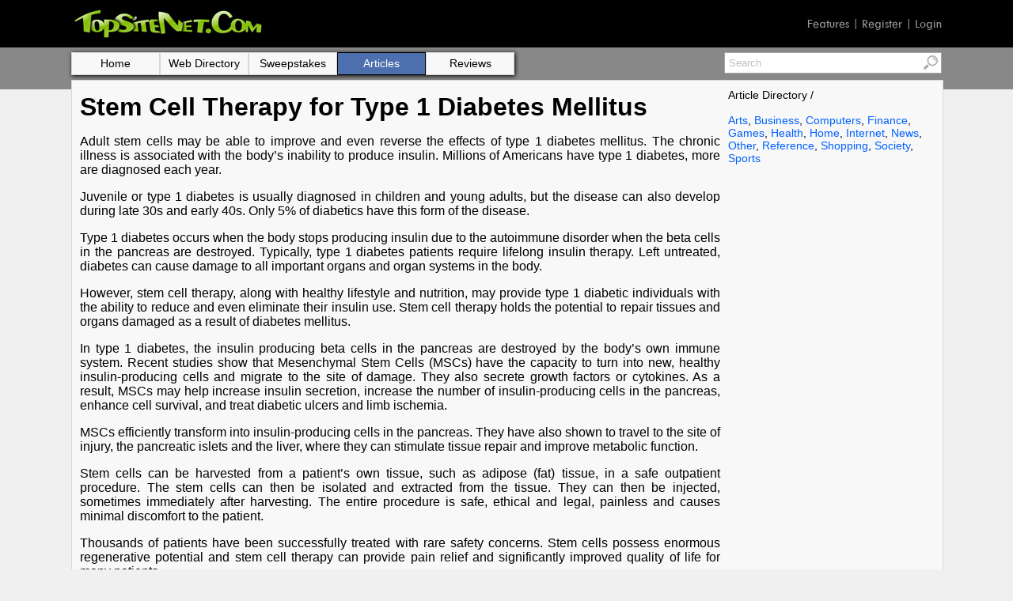

--- FILE ---
content_type: text/html; charset=UTF-8
request_url: https://topsitenet.com/article/271792-stem-cell-therapy-for-type-1-diabetes-mellitus/
body_size: 3680
content:
<!DOCTYPE html PUBLIC "-//W3C//DTD HTML 4.01 Transitional//EN" "http://www.w3.org/TR/html4/loose.dtd">
<html lang="en">
<head>
<meta http-equiv=content-language content=en>
<title>Stem Cell Therapy for Type 1 Diabetes Mellitus</title>
<meta name="title" content="Stem Cell Therapy for Type 1 Diabetes Mellitus">
<meta name="description" content="Type 1 diabetes occurs when the body stops producing insulin due to the autoimmune disorder when the beta cells in the pancreas are destroyed."><meta property="og:title" content="Stem Cell Therapy for Type 1 Diabetes Mellitus">
<meta property="og:description" content="Type 1 diabetes occurs when the body stops producing insulin due to the autoimmune disorder when the beta cells in the pancreas are destroyed.">
<meta property="og:url" content="https://topsitenet.com/article/271792-stem-cell-therapy-for-type-1-diabetes-mellitus/">

<link rel="canonical" href="https://topsitenet.com/article/271792-stem-cell-therapy-for-type-1-diabetes-mellitus/">
<meta name="viewport" content="width=device-width, initial-scale=1, user-scalable=yes">
<link rel="stylesheet" type="text/css" href="/css/stylesheet.css">
<script charset="UTF-8" src="//cdn.sendpulse.com/js/push/7f1144800f61f374f26e708402cd849d_1.js" async></script></head>
<body>
<table cellpadding=0 cellspacing=0 border=0 width=100% bgcolor="#000000"><tr><td align="center">
<table cellpadding=0 cellspacing=0 border=0 width=100% style="height:60px; max-width:1100px;" valign=bottom>
<tr><td><a href="/" title="Top Site Net"><img src="/images/topsitenet.jpg" width="245" height="44" alt="Top Site Net"></a></td>
<td align=right><span class="twcen gray"><a href="/features/" alt="Features">Features</a> | <a href="/register/" alt="Register">Register</a> | <a href="/login/" alt="Login">Login</a></span>
</td></tr></table>
</td></tr></table>

<table cellpadding=0 cellspacing=0 border=0 width=100%>
<tr><td align="center" style="background-image:url('/images/accent.png'); background-repeat:repeat-x;">

<table cellpadding=0 cellspacing=0 border=0 width=100% style="max-width:1100px;" valign=top>
<tr><td>

<div style="padding-top:6px;">
<div style="float:right;">
<table cellpadding=0 cellspacing=0 border=0 width="0">
<form method="post" action="/search.php">
<tr><td valign=top>
<input type=text name=keyword value="Search" onfocus="if(this.value == 'Search') {this.value=''}" style="height:23px; color: #bebebe; width:240px; font-family: 'trebuchet ms', verdana, sans-serif; font-size: 13px; padding-left:5px; line-height: normal !important; border-top: 1px solid #a5a5a5; border-right: 0px solid #a5a5a5; border-bottom: 1px solid #a5a5a5; border-left: 1px solid #a5a5a5;" maxlength=150>
</td><td valign=top><input type=image src="/images/search-icon.jpg" style="height:25px; border-top: 1px solid #a5a5a5; border-right: 1px solid #a5a5a5; border-bottom: 1px solid #a5a5a5; border-left: 0px solid #a5a5a5;"></td></tr></form></table></div>

<table cellpadding=0 cellspacing=0 border=0><tr><td style="box-shadow: 1px 1px 5px #000000;" class="menu"><a href="/"><div class="btn">Home</div></a><a href="/directory/web/"><div class="btn">Web Directory</div></a><a href="/directory/sweepstakes/"><div class="btn">Sweepstakes</div></a><a href="/directory/articles/"><div class="btn2">Articles</div></a><a href="/directory/reviews/"><div class="btn">Reviews</div></a></td></tr></table>
</div>

<div style="margin-top:6px; border:1px solid #d7d7d7; background-color:#f8f8f8; width:100%;">
<div style="padding:10px;">
<table cellpadding=0 cellspacing=0 border=0 width=100%>
<tr><td valign=top style="padding-right:10px;">


<h1>Stem Cell Therapy for Type 1 Diabetes Mellitus</h1><p style="text-align: justify;">Adult stem cells may be able to improve and even reverse the effects of type 1 diabetes mellitus. The chronic illness is associated with the body&rsquo;s inability to produce insulin. Millions of Americans have type 1 diabetes, more are diagnosed each year.</p>
<p style="text-align: justify;">Juvenile or type 1 diabetes is usually diagnosed in children and young adults, but the disease can also develop during late 30s and early 40s. Only 5% of diabetics have this form of the disease.</p>
<p style="text-align: justify;">Type 1 diabetes occurs when the body stops producing insulin due to the autoimmune disorder when the beta cells in the pancreas are destroyed. Typically, type 1 diabetes patients require lifelong insulin therapy. Left untreated, diabetes can cause damage to all important organs and organ systems in the body.</p>
<p style="text-align: justify;">However, stem cell therapy, along with healthy lifestyle and nutrition, may provide type 1 diabetic individuals with the ability to reduce and even eliminate their insulin use. Stem cell therapy holds the potential to repair tissues and organs damaged as a result of diabetes mellitus.</p>
<p style="text-align: justify;">In type 1 diabetes, the insulin producing beta cells in the pancreas are destroyed by the body&rsquo;s own immune system. Recent studies show that Mesenchymal Stem Cells (MSCs) have the capacity to turn into new, healthy insulin-producing cells and migrate to the site of damage. They also secrete growth factors or cytokines. As a result, MSCs may help increase insulin secretion, increase the number of insulin-producing cells in the pancreas, enhance cell survival, and treat diabetic ulcers and limb ischemia.</p>
<p style="text-align: justify;">MSCs efficiently transform into insulin-producing cells in the pancreas. They have also shown to travel to the site of injury, the pancreatic islets and the liver, where they can stimulate tissue repair and improve metabolic function.</p>
<p style="text-align: justify;">Stem cells can be harvested from a patient&rsquo;s own tissue, such as adipose (fat) tissue, in a safe outpatient procedure. The stem cells can then be isolated and extracted from the tissue. They can then be injected, sometimes immediately after harvesting. The entire procedure is safe, ethical and legal, painless and causes minimal discomfort to the patient.</p>
<p style="text-align: justify;">Thousands of patients have been successfully treated with rare safety concerns. Stem cells possess enormous regenerative potential and stem cell therapy can provide pain relief and significantly improved quality of life for many patients.</p>
<p style="text-align: justify;">To learn more about stem cell therapy, call the leading stem cell clinic in Beverly Hills, Los Angeles and Bay Area, <a nofollow href="https://advancedstemcellinstitute.com/"><strong>Advanced Stem Cell Institute</strong></a> at <strong>760-878-7136</strong> today! With office locations in Los Angeles, Encino, Rancho Cucamonga, Lancaster, Beverly Hills, Studio City, and San Francisco, Advanced Stem Cell Institute prides itself on helping people to achieve optimal health with the use of stem cell injections throughout California.</p><br><div style="border-top:2px dotted #cdcdcd; padding-top:4px; padding-bottom:4px;"></div><div style="float:left; padding-right:20px;"><h2>About This Author</h2><br><table cellpadding=0 cellspacing=0 border=0><td style="padding:0 10px 10px 0;" valign=top><a href="/profile/AdvancedStemcell/22180/"><img src="/images/default_100.jpg" width=80 height=80 alt="AdvancedStemcell"></a></td><td valign=top><b><a href="/profile/AdvancedStemcell/22180/">AdvancedStemcell</a></b><br><span style="font-size:12px;">Joined: April 26th, 2019<br></span></td></tr></table></td>
<td valign=top width=261 style="font-size:14px;">
<span style="font-size:14px;">Article Directory / </span><br><br><a href="/directory/articles/arts/">Arts</a>, <a href="/directory/articles/business/">Business</a>, <a href="/directory/articles/computers/">Computers</a>, <a href="/directory/articles/finance/">Finance</a>, <a href="/directory/articles/games/">Games</a>, <a href="/directory/articles/health/">Health</a>, <a href="/directory/articles/home/">Home</a>, <a href="/directory/articles/internet/">Internet</a>, <a href="/directory/articles/news/">News</a>, <a href="/directory/articles/other/">Other</a>, <a href="/directory/articles/reference/">Reference</a>, <a href="/directory/articles/shopping/">Shopping</a>, <a href="/directory/articles/society/">Society</a>, <a href="/directory/articles/sports/">Sports</a>




<br><br>
<script type="text/javascript">
  ( function() {
    if (window.CHITIKA === undefined) { window.CHITIKA = { 'units' : [] }; };
    var unit = {"calltype":"async[2]","publisher":"eliteap","width":160,"height":600,"sid":"Chitika Default"};
    var placement_id = window.CHITIKA.units.length;
    window.CHITIKA.units.push(unit);
    document.write('<div id="chitikaAdBlock-' + placement_id + '"></div>');
}());
</script>
<script type="text/javascript" src="//cdn.chitika.net/getads.js" async></script>
</td>
</tr>
</table>
</div>
</div>
</td></tr>
<tr><td style="padding:10px;" class="footer">
<a href="/" title="Topsitenet.com">Home</a> - <a href="/top-referrers/" title="Top Referrers">Top Referrers</a> - <a href="/link-to-us/" title="Link To Us">Link To Us</a> - <a href="/add-link/" title="Add Link">Add Link</a>  - <a href="/add-giveaway/" title="Add Giveaway">Add Giveaway</a> - <a href="/publish-article/" title="Publish Article">Publish Article</a>
<div style="float:right; padding:3px 0 0 5px;"><a href="https://linkto.directory/" title="Link To Directory"><img src="https://linkto.directory/images/link-to-directory-16x11.png" width="16" height="11" alt="Link To Directory"></a></div>
<div style="float:right;">Developed by <span class="black"><a href="https://interfusellc.com/" title="Interfuse">Interfuse</a></span> | &copy; 2003-2017 Topsitenet.com.</div>
</td>
</tr>
</table>
<script>
  (function(i,s,o,g,r,a,m){i['GoogleAnalyticsObject']=r;i[r]=i[r]||function(){
  (i[r].q=i[r].q||[]).push(arguments)},i[r].l=1*new Date();a=s.createElement(o),
  m=s.getElementsByTagName(o)[0];a.async=1;a.src=g;m.parentNode.insertBefore(a,m)
  })(window,document,'script','https://www.google-analytics.com/analytics.js','ga');

  ga('create', 'UA-34297210-12', 'auto');
  ga('send', 'pageview');

</script>
<script type="text/javascript" src="//s7.addthis.com/js/300/addthis_widget.js#pubid=ra-593993e0b1363ddb"></script>
</body>
</html>